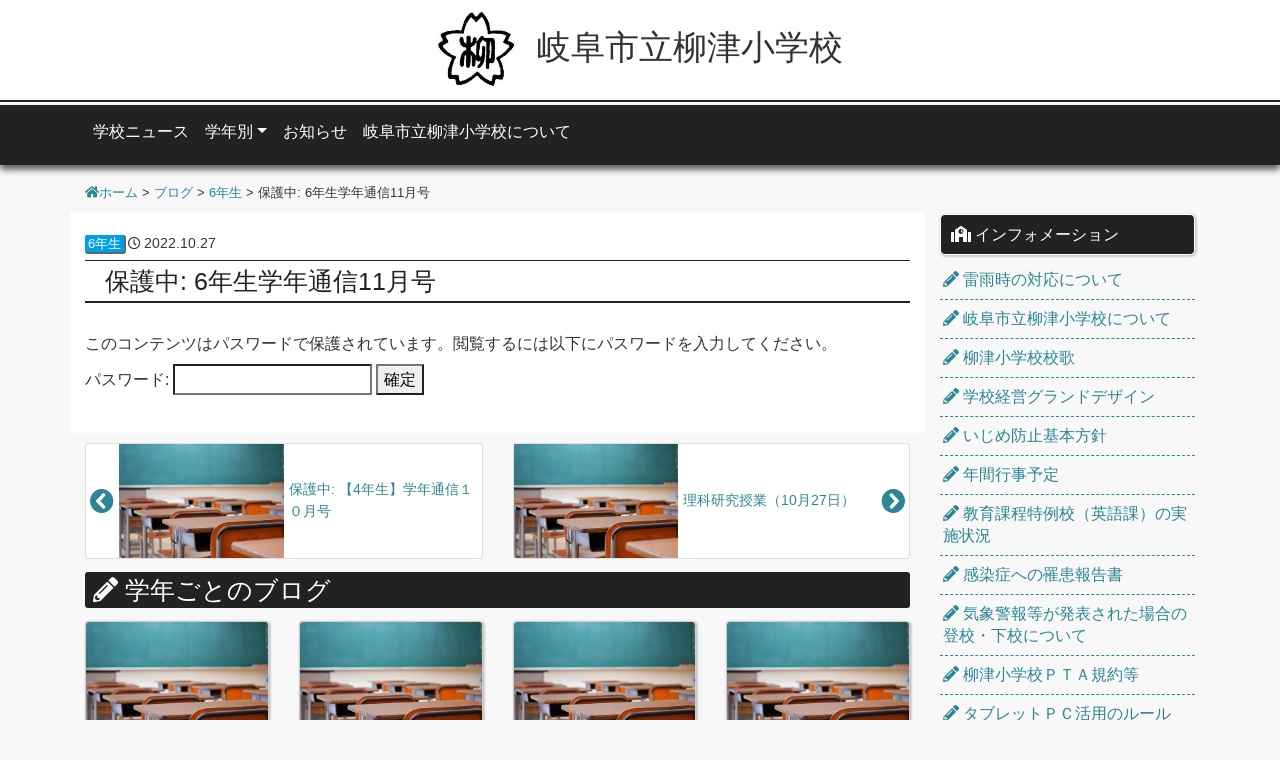

--- FILE ---
content_type: text/html; charset=UTF-8
request_url: https://gifu-city.schoolcms.net/yanaizu-e/2022/10/27/6%E5%B9%B4%E7%94%9F%E5%AD%A6%E5%B9%B4%E9%80%9A%E4%BF%A111%E6%9C%88%E5%8F%B7/
body_size: 42921
content:
<!DOCTYPE html>
<html lang="ja">
<head>
	<meta charset="UTF-8">
	<!--[if IE]><meta http-equiv="X-UA-Compatible" content="IE=edge"><![endif]-->
	<meta name="viewport" content="width=device-width, initial-scale=1">
	<link rel="stylesheet" href="https://stackpath.bootstrapcdn.com/bootstrap/4.1.3/css/bootstrap.min.css" integrity="sha384-MCw98/SFnGE8fJT3GXwEOngsV7Zt27NXFoaoApmYm81iuXoPkFOJwJ8ERdknLPMO" crossorigin="anonymous">
	<title>6年生学年通信11月号 | 岐阜市立柳津小学校</title>
<link rel='dns-prefetch' href='//cdn.jsdelivr.net' />
<link rel='dns-prefetch' href='//s.w.org' />
		<script type="text/javascript">
			window._wpemojiSettings = {"baseUrl":"https:\/\/s.w.org\/images\/core\/emoji\/13.0.0\/72x72\/","ext":".png","svgUrl":"https:\/\/s.w.org\/images\/core\/emoji\/13.0.0\/svg\/","svgExt":".svg","source":{"concatemoji":"https:\/\/gifu-city.schoolcms.net\/yanaizu-e\/wp-includes\/js\/wp-emoji-release.min.js?ver=5.5.1"}};
			!function(e,a,t){var r,n,o,i,p=a.createElement("canvas"),s=p.getContext&&p.getContext("2d");function c(e,t){var a=String.fromCharCode;s.clearRect(0,0,p.width,p.height),s.fillText(a.apply(this,e),0,0);var r=p.toDataURL();return s.clearRect(0,0,p.width,p.height),s.fillText(a.apply(this,t),0,0),r===p.toDataURL()}function l(e){if(!s||!s.fillText)return!1;switch(s.textBaseline="top",s.font="600 32px Arial",e){case"flag":return!c([127987,65039,8205,9895,65039],[127987,65039,8203,9895,65039])&&(!c([55356,56826,55356,56819],[55356,56826,8203,55356,56819])&&!c([55356,57332,56128,56423,56128,56418,56128,56421,56128,56430,56128,56423,56128,56447],[55356,57332,8203,56128,56423,8203,56128,56418,8203,56128,56421,8203,56128,56430,8203,56128,56423,8203,56128,56447]));case"emoji":return!c([55357,56424,8205,55356,57212],[55357,56424,8203,55356,57212])}return!1}function d(e){var t=a.createElement("script");t.src=e,t.defer=t.type="text/javascript",a.getElementsByTagName("head")[0].appendChild(t)}for(i=Array("flag","emoji"),t.supports={everything:!0,everythingExceptFlag:!0},o=0;o<i.length;o++)t.supports[i[o]]=l(i[o]),t.supports.everything=t.supports.everything&&t.supports[i[o]],"flag"!==i[o]&&(t.supports.everythingExceptFlag=t.supports.everythingExceptFlag&&t.supports[i[o]]);t.supports.everythingExceptFlag=t.supports.everythingExceptFlag&&!t.supports.flag,t.DOMReady=!1,t.readyCallback=function(){t.DOMReady=!0},t.supports.everything||(n=function(){t.readyCallback()},a.addEventListener?(a.addEventListener("DOMContentLoaded",n,!1),e.addEventListener("load",n,!1)):(e.attachEvent("onload",n),a.attachEvent("onreadystatechange",function(){"complete"===a.readyState&&t.readyCallback()})),(r=t.source||{}).concatemoji?d(r.concatemoji):r.wpemoji&&r.twemoji&&(d(r.twemoji),d(r.wpemoji)))}(window,document,window._wpemojiSettings);
		</script>
		<style type="text/css">
img.wp-smiley,
img.emoji {
	display: inline !important;
	border: none !important;
	box-shadow: none !important;
	height: 1em !important;
	width: 1em !important;
	margin: 0 .07em !important;
	vertical-align: -0.1em !important;
	background: none !important;
	padding: 0 !important;
}
</style>
	<link rel='stylesheet' id='wp-block-library-css'  href='https://gifu-city.schoolcms.net/yanaizu-e/wp-includes/css/dist/block-library/style.min.css?ver=5.5.1' type='text/css' media='all' />
<link rel='stylesheet' id='style-css'  href='https://gifu-city.schoolcms.net/yanaizu-e/wp-content/themes/nmw001/style.css?ver=20260120100206' type='text/css' media='all' />
<link rel='stylesheet' id='lightboxstyle-css'  href='https://gifu-city.schoolcms.net/yanaizu-e/wp-content/themes/nmw001/js/lightbox/css/lightbox.css?ver=2.11.1' type='text/css' media='all' />
<link rel='stylesheet' id='dashicons-css'  href='https://gifu-city.schoolcms.net/yanaizu-e/wp-includes/css/dashicons.min.css?ver=5.5.1' type='text/css' media='all' />
<link rel="https://api.w.org/" href="https://gifu-city.schoolcms.net/yanaizu-e/wp-json/" /><link rel="alternate" type="application/json" href="https://gifu-city.schoolcms.net/yanaizu-e/wp-json/wp/v2/posts/4809" /><link rel="canonical" href="https://gifu-city.schoolcms.net/yanaizu-e/2022/10/27/6%e5%b9%b4%e7%94%9f%e5%ad%a6%e5%b9%b4%e9%80%9a%e4%bf%a111%e6%9c%88%e5%8f%b7/" />
<link rel='shortlink' href='https://gifu-city.schoolcms.net/yanaizu-e/?p=4809' />
<link rel="alternate" type="application/json+oembed" href="https://gifu-city.schoolcms.net/yanaizu-e/wp-json/oembed/1.0/embed?url=https%3A%2F%2Fgifu-city.schoolcms.net%2Fyanaizu-e%2F2022%2F10%2F27%2F6%25e5%25b9%25b4%25e7%2594%259f%25e5%25ad%25a6%25e5%25b9%25b4%25e9%2580%259a%25e4%25bf%25a111%25e6%259c%2588%25e5%258f%25b7%2F" />
<link rel="alternate" type="text/xml+oembed" href="https://gifu-city.schoolcms.net/yanaizu-e/wp-json/oembed/1.0/embed?url=https%3A%2F%2Fgifu-city.schoolcms.net%2Fyanaizu-e%2F2022%2F10%2F27%2F6%25e5%25b9%25b4%25e7%2594%259f%25e5%25ad%25a6%25e5%25b9%25b4%25e9%2580%259a%25e4%25bf%25a111%25e6%259c%2588%25e5%258f%25b7%2F&#038;format=xml" />

		<!-- GA Google Analytics @ https://m0n.co/ga -->
		<script async src="https://www.googletagmanager.com/gtag/js?id=G-20CVK2DL66"></script>
		<script>
			window.dataLayer = window.dataLayer || [];
			function gtag(){dataLayer.push(arguments);}
			gtag('js', new Date());
			gtag('config', 'G-20CVK2DL66');
		</script>

	<style type="text/css">
	a{
		color:#2D8696;
	}
	a:hover{
		color:#2D8696;
		text-decoration:underline;
	}

	
	
	.global_menu_area{
		border-bottom:8px solid #222222;
	}
	
	#menu-gnav{
		background-color:#222222;
	}
	
	@media screen and (min-width:784px){ 
		#header_bar{
			border-bottom: 2px solid #222222;
		}
	}
	.navbar-color1 li{
		border-bottom: 1px solid #FFFFFF;
		background-color:#222222;
 		color:#FFFFFF;
	}


	.navbar-color1 li a,.navbar-color1 li a.nav-link{
		color:#FFFFFF !important;
	}
	.navbar-color1 li a:hover, .navbar-color1 li a.nav-link:hover{
		background-color:#2D8696;
	}
	
	.navbar-color1 ul.dropdown-menu{
 		color:#2D8696;
	}
	.navbar-color1 ul.dropdown-menu li,.navbar-color1 ul.dropdown-menu li a,.navbar-color1 ul.dropdown-menu li a.nav-link{
		background-color: #FFFFFF;
		
		color:#2D8696 !important;
	}
	.navbar-color1 ul.dropdown-menu li:not(:last-child) a{
		border-bottom: 1px solid #2D8696;
	}
	
	.navbar-color2 li a{
 		background-color:#2D8696;
 		color:#FFFFFF;
	}
	
	.navbar-color2 li a.nav-link{
		color:#FFFFFF !important;
	}
	
	.top_blog_items li{
		border-bottom:1px solid #222222;
	}
	
	.post_content h1{
	  background-color: #222222;
	  color: #FFFFFF;
	}
	.post_content h2{
	  color: #222222;
	  border-top: 1px solid #222222;
	  border-bottom: 1px solid #222222;
	}
	.post_content h3{
		color: #2D8696;
		border-bottom: 1px dotted #2D8696;
	}
	.post_content h4{
		border-left: 4px solid #2D8696;
		background-color: rgba(45,134,150,0.6);
		color:#FFFFFF;
	}
	.post_content h5{
		color:#2D8696;
		border-bottom: 1px dotted #2D8696;
	}
	.post_content h6{
		
	}
	.post_content blockquote::before, .post_content blockquote::after{
		color:rgba(34,34,34,0.6);
	}
	.post_content pre {
		border-left:5px solid rgba(34,34,34,0.6);
	}
	.post_content .q_button{
		background-color: #222222;
	  color: #FFFFFF;
	}
	.post_content .q_button:hover,.post_content .q_button:focus{
		background-color: #2D8696;
	  color: #FFFFFF;
	}
	
	h1.page_title{
		color: #222222;
		border-top:1px solid #222222;
		border-bottom:2px solid #222222;
	}
	
	@media screen and (min-width:784px){ 
		.global_menu_area{
			background-color:#222222;
		}
		.navbar-color1 li{
			border-bottom: none;
		}
	}
	li.blog_item{
		border-bottom:1px solid #222222	}
	a.page-numbers{
		background-color:#2D8696;
		color:#FFFFFF;
	}
	span.current{
		color:#2D8696;
	}
	
	h3.headline{
		background-color:#222222;
		color:#FFFFFF;
	}
	#copyright{
		background-color:#222222;
		color:#FFFFFF;
		text-align:center;
	}
	#copyright a{
		color:#FFFFFF;
	}
	
	.bg-color2{
	  background-color:#2D8696;
	}
	
	#sidebar h3.side_headline{
		display:block;
		box-sizing:border-box;
		padding:10px 3px 10px 10px;
		margin: 2px 0 6px;
		border-radius:5px;
		border: 1px solid #FFFFFF;
		background-color:#222222;
		color:#FFFFFF;
		font-size:16px;
		box-shadow:1px 1px 2px 1px #cfcfcf;
	}
	
	#sidebar div.side_widget li a{
		display:block;
		padding:8px 3px;
		color:#2D8696;
		border-bottom:1px dashed #2D8696;
	}
	
	#sidebar div.side_widget li a:hover{
		background-color:#2D8696;
		color:#FFFFFF;
		text-decoration:none;
		border-bottom:1px dashed #FFFFFF;
	}

	#top-jambotron{
		border-radius:0;
		
		background-image: url(https://gifu-city.schoolcms.net/yanaizu-e/wp-content/uploads/2020/10/P1000904-scaled.jpg);
		background: linear-gradient(135deg, rgba(0,0,0,0.5), rgba(0,0,0,0.2)),url(https://gifu-city.schoolcms.net/yanaizu-e/wp-content/uploads/2020/10/P1000904-scaled.jpg);
		
		
		background-position: center;
		background-size: cover;
	}
	
	.btn-custom1{
		background-color:#222222;
		color:#FFFFFF;
		transition:all 0.3s ease-in-out 0s;
	}
	.btn-custom1:hover, .btn-custom1:focus, 
	.btn-custom1:active, .btn-custom1:active:focus, .btn-custom1:active:hover, .btn-custom1:active.focus,
	.btn-custom1.active, .btn-custom1.active:focus, .btn-custom1.active:hover, .btn-custom1.active.focus,
	.open > .dropdown-toggle.btn-custom1, 
	.open > .dropdown-toggle.btn-custom1:hover,
	.open > .dropdown-toggle.btn-custom1:focus, 
	.open > .dropdown-toggle.btn-custom1.focus,
	.btn-custom1.disabled:hover, .btn-custom1[disabled]:hover, fieldset[disabled] .btn-custom1:hover,
	.btn-custom1.disabled:focus, .btn-custom1[disabled]:focus, fieldset[disabled] .btn-custom1:focus,
	.btn-custom1.disabled.focus, .btn-custom1[disabled].focus, fieldset[disabled] .btn-custom1.focus {
		color:#FFFFFF;
		background-color:#2D8696;
	}
	.btn-custom2{
		background-color:#2D8696;
		color:#FFFFFF;
	}
	.btn-custom2:hover, .btn-custom2:focus, 
	.btn-custom2:active, .btn-custom2:active:focus, .btn-custom2:active:hover, .btn-custom2:active.focus,
	.btn-custom2.active, .btn-custom2.active:focus, .btn-custom2.active:hover, .btn-custom2.active.focus,
	.open > .dropdown-toggle.btn-custom2, 
	.open > .dropdown-toggle.btn-custom2:hover,
	.open > .dropdown-toggle.btn-custom2:focus, 
	.open > .dropdown-toggle.btn-custom2.focus,
	.btn-custom2.disabled:hover, .btn-custom2[disabled]:hover, fieldset[disabled] .btn-custom2:hover,
	.btn-custom2.disabled:focus, .btn-custom2[disabled]:focus, fieldset[disabled] .btn-custom2:focus,
	.btn-custom2.disabled.focus, .btn-custom2[disabled].focus, fieldset[disabled] .btn-custom2.focus {
		color:#FFFFFF;
		background-color:#222222;
	}
	
	.link{
		
	}
	
	.footer_box h3{
		background-color:#2D8696;
		color:#FFFFFF;
	}
	.school_info h3{
		background-color:#222222;
		color:#FFFFFF;
	}
	
	
</style>
<link rel="icon" href="https://gifu-city.schoolcms.net/yanaizu-e/wp-content/uploads/2020/10/cropped-校章-1-32x32.jpg" sizes="32x32" />
<link rel="icon" href="https://gifu-city.schoolcms.net/yanaizu-e/wp-content/uploads/2020/10/cropped-校章-1-192x192.jpg" sizes="192x192" />
<link rel="apple-touch-icon-precomposed" href="https://gifu-city.schoolcms.net/yanaizu-e/wp-content/uploads/2020/10/cropped-校章-1-180x180.jpg" />
<meta name="msapplication-TileImage" content="https://gifu-city.schoolcms.net/yanaizu-e/wp-content/uploads/2020/10/cropped-校章-1-270x270.jpg" />
	<meta name="description" content="...">
</head>
<body id="body" class="post-template-default single single-post postid-4809 single-format-standard">
<div id="wrapper">
	<header id="header">
		<div id="header_bar" class="pc">
			<div class="container">
				<div class="row" id="header_row">
					<div class="col" id="header_col">
						<h1><a class="home_menu" href="https://gifu-city.schoolcms.net/yanaizu-e/" title="岐阜市立柳津小学校のホームページ">
						<img width="150" height="150" src="https://gifu-city.schoolcms.net/yanaizu-e/wp-content/uploads/2020/10/cropped-校章-1-150x150.jpg" class="logo" alt="" loading="lazy" srcset="https://gifu-city.schoolcms.net/yanaizu-e/wp-content/uploads/2020/10/cropped-校章-1-150x150.jpg 150w, https://gifu-city.schoolcms.net/yanaizu-e/wp-content/uploads/2020/10/cropped-校章-1-300x300.jpg 300w, https://gifu-city.schoolcms.net/yanaizu-e/wp-content/uploads/2020/10/cropped-校章-1-200x200.jpg 200w, https://gifu-city.schoolcms.net/yanaizu-e/wp-content/uploads/2020/10/cropped-校章-1-270x270.jpg 270w, https://gifu-city.schoolcms.net/yanaizu-e/wp-content/uploads/2020/10/cropped-校章-1-192x192.jpg 192w, https://gifu-city.schoolcms.net/yanaizu-e/wp-content/uploads/2020/10/cropped-校章-1-180x180.jpg 180w, https://gifu-city.schoolcms.net/yanaizu-e/wp-content/uploads/2020/10/cropped-校章-1-32x32.jpg 32w, https://gifu-city.schoolcms.net/yanaizu-e/wp-content/uploads/2020/10/cropped-校章-1.jpg 512w" sizes="(max-width: 150px) 100vw, 150px" />岐阜市立柳津小学校						</a></h1>
					</div>
				</div>
			</div>
		</div>
		
		<!-- global menu -->
		<div class="global_menu_area">
			
			<nav class="navbar navbar-expand-md navbar-light" role="navigation">
				<div class="container">
				<!-- Brand and toggle get grouped for better mobile display -->
					<a class="navbar-brand mobile" href="https://gifu-city.schoolcms.net/yanaizu-e/" title="岐阜市立柳津小学校のホームページ"><h1><img width="150" height="150" src="https://gifu-city.schoolcms.net/yanaizu-e/wp-content/uploads/2020/10/cropped-校章-1-150x150.jpg" class="logo" alt="" loading="lazy" srcset="https://gifu-city.schoolcms.net/yanaizu-e/wp-content/uploads/2020/10/cropped-校章-1-150x150.jpg 150w, https://gifu-city.schoolcms.net/yanaizu-e/wp-content/uploads/2020/10/cropped-校章-1-300x300.jpg 300w, https://gifu-city.schoolcms.net/yanaizu-e/wp-content/uploads/2020/10/cropped-校章-1-200x200.jpg 200w, https://gifu-city.schoolcms.net/yanaizu-e/wp-content/uploads/2020/10/cropped-校章-1-270x270.jpg 270w, https://gifu-city.schoolcms.net/yanaizu-e/wp-content/uploads/2020/10/cropped-校章-1-192x192.jpg 192w, https://gifu-city.schoolcms.net/yanaizu-e/wp-content/uploads/2020/10/cropped-校章-1-180x180.jpg 180w, https://gifu-city.schoolcms.net/yanaizu-e/wp-content/uploads/2020/10/cropped-校章-1-32x32.jpg 32w, https://gifu-city.schoolcms.net/yanaizu-e/wp-content/uploads/2020/10/cropped-校章-1.jpg 512w" sizes="(max-width: 150px) 100vw, 150px" />岐阜市立柳津小学校</h1></a>
					<button class="navbar-toggler" type="button" data-toggle="collapse" data-target="#global-navbar-collapse-1" aria-controls="global-navbar-collapse-1" aria-expanded="false" aria-label="Toggle navigation">
						<span class="navbar-toggler-icon"></span>
					</button>
										<div id="global-navbar-collapse-1" class="collapse navbar-collapse"><ul id="menu-pta" class="nav navbar-nav navbar-color1"><li itemscope="itemscope" itemtype="https://www.schema.org/SiteNavigationElement" id="menu-item-27" class="menu-item menu-item-type-taxonomy menu-item-object-category menu-item-27 nav-item"><a title="学校ニュース" href="https://gifu-city.schoolcms.net/yanaizu-e/category/staffroom/" class="nav-link">学校ニュース</a></li>
<li itemscope="itemscope" itemtype="https://www.schema.org/SiteNavigationElement" id="menu-item-18" class="menu-item menu-item-type-custom menu-item-object-custom menu-item-has-children dropdown menu-item-18 nav-item"><a title="学年別" href="#" data-toggle="dropdown" aria-haspopup="true" aria-expanded="false" class="dropdown-toggle nav-link" id="menu-item-dropdown-18">学年別</a>
<ul class="dropdown-menu" aria-labelledby="menu-item-dropdown-18" role="menu">
	<li itemscope="itemscope" itemtype="https://www.schema.org/SiteNavigationElement" id="menu-item-19" class="menu-item menu-item-type-taxonomy menu-item-object-category menu-item-19 nav-item"><a title="1年生" href="https://gifu-city.schoolcms.net/yanaizu-e/category/1nen/" class="dropdown-item">1年生</a></li>
	<li itemscope="itemscope" itemtype="https://www.schema.org/SiteNavigationElement" id="menu-item-20" class="menu-item menu-item-type-taxonomy menu-item-object-category menu-item-20 nav-item"><a title="2年生" href="https://gifu-city.schoolcms.net/yanaizu-e/category/2nen/" class="dropdown-item">2年生</a></li>
	<li itemscope="itemscope" itemtype="https://www.schema.org/SiteNavigationElement" id="menu-item-21" class="menu-item menu-item-type-taxonomy menu-item-object-category menu-item-21 nav-item"><a title="3年生" href="https://gifu-city.schoolcms.net/yanaizu-e/category/3nen/" class="dropdown-item">3年生</a></li>
	<li itemscope="itemscope" itemtype="https://www.schema.org/SiteNavigationElement" id="menu-item-22" class="menu-item menu-item-type-taxonomy menu-item-object-category menu-item-22 nav-item"><a title="4年生" href="https://gifu-city.schoolcms.net/yanaizu-e/category/4nen/" class="dropdown-item">4年生</a></li>
	<li itemscope="itemscope" itemtype="https://www.schema.org/SiteNavigationElement" id="menu-item-23" class="menu-item menu-item-type-taxonomy menu-item-object-category menu-item-23 nav-item"><a title="5年生" href="https://gifu-city.schoolcms.net/yanaizu-e/category/5nen/" class="dropdown-item">5年生</a></li>
	<li itemscope="itemscope" itemtype="https://www.schema.org/SiteNavigationElement" id="menu-item-24" class="menu-item menu-item-type-taxonomy menu-item-object-category current-post-ancestor current-menu-parent current-post-parent active menu-item-24 nav-item"><a title="6年生" href="https://gifu-city.schoolcms.net/yanaizu-e/category/6nen/" class="dropdown-item">6年生</a></li>
	<li itemscope="itemscope" itemtype="https://www.schema.org/SiteNavigationElement" id="menu-item-60" class="menu-item menu-item-type-taxonomy menu-item-object-category menu-item-60 nav-item"><a title="むらさきはなな" href="https://gifu-city.schoolcms.net/yanaizu-e/category/tokushi/" class="dropdown-item">むらさきはなな</a></li>
</ul>
</li>
<li itemscope="itemscope" itemtype="https://www.schema.org/SiteNavigationElement" id="menu-item-28" class="menu-item menu-item-type-post_type_archive menu-item-object-news menu-item-28 nav-item"><a title="お知らせ" href="https://gifu-city.schoolcms.net/yanaizu-e/news/" class="nav-link">お知らせ</a></li>
<li itemscope="itemscope" itemtype="https://www.schema.org/SiteNavigationElement" id="menu-item-29" class="menu-item menu-item-type-post_type menu-item-object-page menu-item-29 nav-item"><a title="岐阜市立柳津小学校について" href="https://gifu-city.schoolcms.net/yanaizu-e/about/" class="nav-link">岐阜市立柳津小学校について</a></li>
</ul></div>									</div>
			</nav>
		
		</div>
	</header>
    
    <!-- index -->
<div class="container">
  <div class="row">
    <div class="col-12"><div id="bread_crumb">
	
<ul class="clearfix">
	<li itemscope="itemscope" itemtype="https://data-vocabulary.org/Breadcrumb" class="home">
 		<a itemprop="url" title="岐阜市立柳津小学校 ホーム" href="https://gifu-city.schoolcms.net/yanaizu-e/">
			<span itemprop="title" ><i class="fas fa-home"></i>ホーム</span>
		</a>
	</li>

	<li itemscope="itemscope" itemtype="https://data-vocabulary.org/Breadcrumb"><a itemprop="url" href="https://gifu-city.schoolcms.net/yanaizu-e/theme-blog-page/">ブログ</a></li>
	<li itemscope="itemscope" itemtype="https://data-vocabulary.org/Breadcrumb">
	  			<a itemprop="url" href="https://gifu-city.schoolcms.net/yanaizu-e/category/6nen/"><span itemprop="title">6年生</span></a>
						</li>
	<li class="last">保護中: 6年生学年通信11月号</li>

	</ul>
</div>
</div>
    <main role="main" class="col-lg-9" id="left_col">
      <div class="row main_cont">
        <div class="col-12">
          
        	        	<div class="post_cat_date">
        	            <span class="top_blog_cat" style="background-color:#00A0E9; color:#FFFFFF;">6年生</span>
                    <time class="entry-date updated" style="font-size:90%;" datetime="2022-10-27T17:44:18+09:00">2022.10.27</time>
        	</div>
          <h1 class="page_title">保護中: 6年生学年通信11月号</h1>
        </div>
        <div class="col-12">
          <div class="post_content">
        	        	<form action="https://gifu-city.schoolcms.net/yanaizu-e/login_admin?action=postpass" class="post-password-form" method="post">
<p>このコンテンツはパスワードで保護されています。閲覧するには以下にパスワードを入力してください。</p>
<p><label for="pwbox-4809">パスワード: <input name="post_password" id="pwbox-4809" type="password" size="20" /></label> <input type="submit" name="Submit" value="確定" /></p>
</form>
        	        	</div>
        </div>
      </div>
      
      <div><div class="row" style="margin: 10px -15px;"><div class="prev_post col-md-6"><a href="https://gifu-city.schoolcms.net/yanaizu-e/2022/10/28/%e3%80%904%e5%b9%b4%e7%94%9f%e3%80%91%e5%ad%a6%e5%b9%b4%e9%80%9a%e4%bf%a1%ef%bc%91%ef%bc%90%e6%9c%88%e5%8f%b7/" title="保護中: 【4年生】学年通信１０月号">
      <div class="card">
        <div class="row no-gutters">
          <div class="col-1 prenex_arrow"><p><i class="fas fa-chevron-circle-left"></i></p></div>
          <div class="col-5 prenex_image"><img src="https://gifu-city.schoolcms.net/yanaizu-e/wp-content/themes/nmw001/images/common/no_image2.png" title="" /></div>
          <div class="col-5 col-md-6 prenex_title"><p>保護中: 【4年生】学年通信１０月号</p></div>
          <div class="col-1 mobile"></div>
        </div>
      </div></a></div><div class="next_post col-md-6"><a href="https://gifu-city.schoolcms.net/yanaizu-e/2022/10/27/%e7%90%86%e7%a7%91%e7%a0%94%e7%a9%b6%e6%8e%88%e6%a5%ad%ef%bc%8810%e6%9c%8827%e6%97%a5%ef%bc%89/" title="理科研究授業（10月27日）">
      <div class="card">
      <div class="row no-gutters">
        <div class="col-1 mobile"></div>
        <div class="col-5 prenex_image"><img src="https://gifu-city.schoolcms.net/yanaizu-e/wp-content/themes/nmw001/images/common/no_image2.png" title="" /></div>
        <div class="col-5 col-md-6 prenex_title"><p>理科研究授業（10月27日）</p></div>
        <div class="col-1 prenex_arrow"><p><i class="fas fa-chevron-circle-right"></i></p></div>
      </div>
      </div></a></div></div></div>
      
            <div class="row">
        <div id="index_categories" class="col-12"><!--#index_categories -->
          <div class="index_content1">
            <div class="index_content_header2 clearfix">
              <h3 class="headline" style="font-size:25px;"><i class="fas fa-pencil-alt"></i> 学年ごとのブログ</h3>            </div>
            <div class="row">
                      			<div class="col-6 col-sm-4 col-md-3 top_cat_item">
        				  <a href="https://gifu-city.schoolcms.net/yanaizu-e/category/1nen/" title="1年生">
          			          				  
          				  <img src="https://gifu-city.schoolcms.net/yanaizu-e/wp-content/themes/nmw001/images/common/no_image2.png" title="1年生" alt="1年生" />
          				        				  <h3 style="background-color:#E60012; color:#FFFFFF">1年生</h3>
        			      </a>
        				</div>
        				          			<div class="col-6 col-sm-4 col-md-3 top_cat_item">
        				  <a href="https://gifu-city.schoolcms.net/yanaizu-e/category/2nen/" title="2年生">
          			          				  
          				  <img src="https://gifu-city.schoolcms.net/yanaizu-e/wp-content/themes/nmw001/images/common/no_image2.png" title="2年生" alt="2年生" />
          				        				  <h3 style="background-color:#F39800; color:#000000">2年生</h3>
        			      </a>
        				</div>
        				          			<div class="col-6 col-sm-4 col-md-3 top_cat_item">
        				  <a href="https://gifu-city.schoolcms.net/yanaizu-e/category/3nen/" title="3年生">
          			          				  
          				  <img src="https://gifu-city.schoolcms.net/yanaizu-e/wp-content/themes/nmw001/images/common/no_image2.png" title="3年生" alt="3年生" />
          				        				  <h3 style="background-color:#FFF100; color:#000000">3年生</h3>
        			      </a>
        				</div>
        				          			<div class="col-6 col-sm-4 col-md-3 top_cat_item">
        				  <a href="https://gifu-city.schoolcms.net/yanaizu-e/category/4nen/" title="4年生">
          			          				  
          				  <img src="https://gifu-city.schoolcms.net/yanaizu-e/wp-content/themes/nmw001/images/common/no_image2.png" title="4年生" alt="4年生" />
          				        				  <h3 style="background-color:#8FC31F; color:#000000">4年生</h3>
        			      </a>
        				</div>
        				          			<div class="col-6 col-sm-4 col-md-3 top_cat_item">
        				  <a href="https://gifu-city.schoolcms.net/yanaizu-e/category/5nen/" title="5年生">
          			          				  
          				  <img src="https://gifu-city.schoolcms.net/yanaizu-e/wp-content/themes/nmw001/images/common/no_image2.png" title="5年生" alt="5年生" />
          				        				  <h3 style="background-color:#009E96; color:#FFFFFF">5年生</h3>
        			      </a>
        				</div>
        				          			<div class="col-6 col-sm-4 col-md-3 top_cat_item">
        				  <a href="https://gifu-city.schoolcms.net/yanaizu-e/category/6nen/" title="6年生">
          			          				  
          				  <img src="https://gifu-city.schoolcms.net/yanaizu-e/wp-content/themes/nmw001/images/common/no_image2.png" title="6年生" alt="6年生" />
          				        				  <h3 style="background-color:#00A0E9; color:#FFFFFF">6年生</h3>
        			      </a>
        				</div>
        				          			<div class="col-6 col-sm-4 col-md-3 top_cat_item">
        				  <a href="https://gifu-city.schoolcms.net/yanaizu-e/category/tokushi/" title="むらさきはなな">
          			          				  
          				  <img src="https://gifu-city.schoolcms.net/yanaizu-e/wp-content/themes/nmw001/images/common/no_image2.png" title="むらさきはなな" alt="むらさきはなな" />
          				        				  <h3 style="background-color:#FF17F7; color:#FFFFFF">むらさきはなな</h3>
        			      </a>
        				</div>
        				          			<div class="col-6 col-sm-4 col-md-3 top_cat_item">
        				  <a href="https://gifu-city.schoolcms.net/yanaizu-e/category/staffroom/" title="学校ニュース">
          			          				  
          				  <img src="https://gifu-city.schoolcms.net/yanaizu-e/wp-content/themes/nmw001/images/common/no_image2.png" title="学校ニュース" alt="学校ニュース" />
          				        				  <h3 style="background-color:#E5004F; color:#FFFFFF">学校ニュース</h3>
        			      </a>
        				</div>
        				          			<div class="col-6 col-sm-4 col-md-3 top_cat_item">
        				  <a href="https://gifu-city.schoolcms.net/yanaizu-e/category/%ef%bd%90%ef%bd%94%ef%bd%81/" title="ＰＴＡ">
          			<img width="500" height="347" src="https://gifu-city.schoolcms.net/yanaizu-e/wp-content/uploads/2024/05/DSC07776-500x347.jpg" class="attachment-size2 size-size2" alt="ＰＴＡ" loading="lazy" title="ＰＴＡ" />        				  <h3 style="background-color:#222222; color:#FFFFFF">ＰＴＡ</h3>
        			      </a>
        				</div>
        				              </div>
            </div><!-- END .index_content1 -->
          </div><!-- end of #index_categories -->
        </div>
       
      
      
      
      
      
    </main><!-- End of #left_col -->
    <aside class="col-lg-3" id="sidebar">
    	<div id="side_col">
		<div class="side_widget clearfix widget_pages" id="pages-2">
<h3 class="side_headline">インフォメーション</h3>
			<ul>
				<li class="page_item page-item-13666"><a href="https://gifu-city.schoolcms.net/yanaizu-e/%e9%9b%b7%e9%9b%a8%e6%99%82%e3%81%ae%e5%af%be%e5%bf%9c%e3%81%ab%e3%81%a4%e3%81%84%e3%81%a6/">雷雨時の対応について</a></li>
<li class="page_item page-item-8"><a href="https://gifu-city.schoolcms.net/yanaizu-e/about/">岐阜市立柳津小学校について</a></li>
<li class="page_item page-item-3657"><a href="https://gifu-city.schoolcms.net/yanaizu-e/%e6%9f%b3%e6%b4%a5%e5%b0%8f%e5%ad%a6%e6%a0%a1%e6%a0%a1%e6%ad%8c/">柳津小学校校歌</a></li>
<li class="page_item page-item-68"><a href="https://gifu-city.schoolcms.net/yanaizu-e/%ef%bd%922%e5%ad%a6%e6%a0%a1%e7%b5%8c%e5%96%b6%e3%82%b0%e3%83%a9%e3%83%b3%e3%83%89%e3%83%87%e3%82%b6%e3%82%a4%e3%83%b3/">学校経営グランドデザイン</a></li>
<li class="page_item page-item-44"><a href="https://gifu-city.schoolcms.net/yanaizu-e/%e3%81%84%e3%81%98%e3%82%81%e9%98%b2%e6%ad%a2%e5%9f%ba%e6%9c%ac%e6%96%b9%e9%87%9d/">いじめ防止基本方針</a></li>
<li class="page_item page-item-51"><a href="https://gifu-city.schoolcms.net/yanaizu-e/%e5%b9%b4%e9%96%93%e8%a1%8c%e4%ba%8b%e4%ba%88%e5%ae%9a/">年間行事予定</a></li>
<li class="page_item page-item-3632"><a href="https://gifu-city.schoolcms.net/yanaizu-e/sc_eng/">教育課程特例校（英語課）の実施状況</a></li>
<li class="page_item page-item-71"><a href="https://gifu-city.schoolcms.net/yanaizu-e/%e6%84%9f%e6%9f%93%e7%97%87%e3%81%b8%e3%81%ae%e7%bd%b9%e6%82%a3%e5%a0%b1%e5%91%8a%e6%9b%b8/">感染症への罹患報告書</a></li>
<li class="page_item page-item-1545"><a href="https://gifu-city.schoolcms.net/yanaizu-e/%e6%b0%97%e8%b1%a1%e8%ad%a6%e5%a0%b1%e7%ad%89%e3%81%8c%e7%99%ba%e8%a1%a8%e3%81%95%e3%82%8c%e3%81%9f%e5%a0%b4%e5%90%88%e3%81%ae%e7%99%bb%e6%a0%a1%e3%83%bb%e4%b8%8b%e6%a0%a1%e3%81%ab%e3%81%a4%e3%81%84/">気象警報等が発表された場合の登校・下校について</a></li>
<li class="page_item page-item-76"><a href="https://gifu-city.schoolcms.net/yanaizu-e/%e6%9f%b3%e6%b4%a5%e5%b0%8f%e5%ad%a6%e6%a0%a1%ef%bd%90%ef%bd%94%ef%bd%81%e8%a6%8f%e7%b4%84%e7%ad%89/">柳津小学校ＰＴＡ規約等</a></li>
<li class="page_item page-item-299"><a href="https://gifu-city.schoolcms.net/yanaizu-e/%e3%82%bf%e3%83%96%e3%83%ac%e3%83%83%e3%83%88%ef%bd%90%ef%bd%83%e6%b4%bb%e7%94%a8%e3%81%ae%e3%83%ab%e3%83%bc%e3%83%ab/">タブレットＰＣ活用のルール</a></li>
<li class="page_item page-item-10693"><a href="https://gifu-city.schoolcms.net/yanaizu-e/%ef%bd%92%ef%bc%95%e3%80%80%e5%ad%a6%e6%a0%a1%e8%a9%95%e4%be%a1%e6%9b%b8/">Ｒ６　学校評価書</a></li>
<li class="page_item page-item-156"><a href="https://gifu-city.schoolcms.net/yanaizu-e/%e4%bf%9d%e8%ad%b7%e8%80%85%e3%82%a2%e3%83%b3%e3%82%b1%e3%83%bc%e3%83%88%e3%81%ae%e7%b5%90%e6%9e%9c/">Ｒ7　保護者アンケートの結果（前期）</a></li>
<li class="page_item page-item-8704"><a href="https://gifu-city.schoolcms.net/yanaizu-e/%e5%bd%93hp%e3%81%ab%e6%8e%b2%e8%bc%89%e3%81%95%e3%82%8c%e3%81%a6%e3%81%84%e3%82%8b%e5%90%84%e7%a8%ae%e6%83%85%e5%a0%b1%e3%81%ae%e6%89%b1%e3%81%84%e3%81%ab%e3%81%a4%e3%81%84%e3%81%a6/">当HP掲載情報の取扱いについて</a></li>
<li class="page_item page-item-6448"><a href="https://gifu-city.schoolcms.net/yanaizu-e/%e5%ad%a6%e6%a0%a1%e3%81%a0%e3%82%88%e3%82%8a%ef%bc%8f%e5%b9%b4%e9%96%93%e8%a1%8c%e4%ba%8b%e4%ba%88%e5%ae%9a%ef%bc%88%e3%83%90%e3%83%83%e3%82%af%e3%83%8a%e3%83%b3%e3%83%90%e3%83%bc%ef%bc%89/">学校だより（バックナンバー）</a></li>
			</ul>

			</div>
<div class="side_widget clearfix siteqrcode" id="siteqrcode-2">
		<div class="d-none d-lg-block">
		<h3 class="side_headline">モバイルサイト</h3>		<div class="text-center">
		<img src="https://api.qrserver.com/v1/create-qr-code/?size=150x150&data=https://gifu-city.schoolcms.net/yanaizu-e" alt="岐阜市立柳津小学校" />
		</div>
		</div>
		</div>

		<div class="side_widget clearfix widget_recent_entries" id="recent-posts-3">

		<h3 class="side_headline">最近の投稿</h3>
		<ul>
											<li>
					<a href="https://gifu-city.schoolcms.net/yanaizu-e/2026/01/16/%ef%bc%88%ef%bc%91%e6%9c%88%ef%bc%91%ef%bc%96%e6%97%a5%ef%bc%89%e3%82%b5%e3%82%a4%e3%82%a8%e3%83%b3%e3%82%b9%e3%82%b7%e3%83%a7%e3%83%bc/">（１月１６日）サイエンスショー</a>
									</li>
											<li>
					<a href="https://gifu-city.schoolcms.net/yanaizu-e/2026/01/15/%ef%bc%88%ef%bc%91%e6%9c%88%ef%bc%91%ef%bc%95%e6%97%a5%ef%bc%89%e3%81%9f%e3%81%93%e3%81%9f%e3%81%93%e3%81%82%ef%bd%9e%e3%81%8c%e3%82%8c%ef%bc%81/">（１月１５日）たこたこあ～がれ！</a>
									</li>
											<li>
					<a href="https://gifu-city.schoolcms.net/yanaizu-e/2026/01/14/%ef%bc%88%ef%bc%91%e6%9c%88%ef%bc%91%ef%bc%94%e6%97%a5%ef%bc%89%e4%bf%9d%e5%81%a5%e5%a7%94%e5%93%a1%e4%bc%9a%e3%81%8c%e3%82%93%e3%81%b0%e3%81%a3%e3%81%a6%e3%81%84%e3%81%be%e3%81%99%ef%bc%81/">（１月１４日）保健委員会がんばっています！</a>
									</li>
											<li>
					<a href="https://gifu-city.schoolcms.net/yanaizu-e/2026/01/13/%ef%bc%88%ef%bc%91%e6%9c%88%ef%bc%91%ef%bc%93%e6%97%a5%ef%bc%89%e3%81%aa%e3%81%8b%e3%82%88%e3%81%97%e9%81%8a%e3%81%b3%ef%bc%95%e5%b9%b4%e7%94%9f%e3%83%aa%e3%83%bc%e3%83%80%e3%83%bc%e3%83%87%e3%83%93/">（１月１３日）なかよし遊び５年生リーダーデビュー</a>
									</li>
											<li>
					<a href="https://gifu-city.schoolcms.net/yanaizu-e/2026/01/09/%ef%bc%88%ef%bc%91%e6%9c%88%ef%bc%99%e6%97%a5%ef%bc%89%e3%81%93%e3%82%93%e3%81%aa%e3%81%93%e3%81%a8%e3%81%8c%e8%b5%b7%e3%81%93%e3%81%a3%e3%81%9f%e3%82%89%e3%81%a9%e3%81%86%e3%81%99%e3%82%8b%ef%bc%9f/">（１月９日）こんなことが起こったらどうする？</a>
									</li>
											<li>
					<a href="https://gifu-city.schoolcms.net/yanaizu-e/2026/01/08/2%e5%b9%b4%e7%94%9f%e3%80%80%e5%ad%a6%e5%b9%b4%e9%80%9a%e4%bf%a1%ef%bc%91%e6%9c%88%e5%8f%b7%e6%a0%a1%e5%a4%96%e5%ad%a6%e7%bf%92%e5%8f%b7/">保護中: 2年生　学年通信１月号(校外学習号)</a>
									</li>
											<li>
					<a href="https://gifu-city.schoolcms.net/yanaizu-e/2026/01/07/%ef%bc%88%ef%bc%91%e6%9c%88%ef%bc%97%e6%97%a5%ef%bc%89%e6%96%b0%e5%b9%b4-%e6%98%8e%e3%81%91%e3%81%be%e3%81%97%e3%81%a6%e3%81%8a%e3%82%81%e3%81%a7%e3%81%a8%e3%81%86%e3%81%94%e3%81%96%e3%81%84%e3%81%be/">（１月７日）新年 明けましておめでとうございます🎍</a>
									</li>
											<li>
					<a href="https://gifu-city.schoolcms.net/yanaizu-e/2025/12/26/%e3%80%904%e5%b9%b4%e7%94%9f%e3%80%91%e5%ad%a6%e5%b9%b4%e9%80%9a%e4%bf%a11%e6%9c%88%e5%8f%b7%ef%bc%88%e8%a8%82%e6%ad%a3%e7%89%88%ef%bc%89/">保護中: 【4年生】学年通信1月号（訂正版）</a>
									</li>
											<li>
					<a href="https://gifu-city.schoolcms.net/yanaizu-e/2025/12/26/%ef%bc%88%ef%bc%91%ef%bc%92%e6%9c%88%ef%bc%92%ef%bc%96%e6%97%a5%ef%bc%89%e3%82%84%e3%81%aa%e3%81%a3%e3%81%93-%e5%a5%bd%e3%81%8d%e3%81%aa%e3%81%93%e3%81%a8%e5%be%97%e6%84%8f%e3%81%aa%e3%81%93%e3%81%a8/">（１２月２６日）やなっこ 好きなこと得意なこと集会（低学年Ver.)</a>
									</li>
											<li>
					<a href="https://gifu-city.schoolcms.net/yanaizu-e/2025/12/25/%ef%bc%88%ef%bc%91%ef%bc%92%e6%9c%88%ef%bc%92%ef%bc%95%e6%97%a5%ef%bc%89%e3%83%a1%e3%83%aa%e3%83%bc%e3%82%af%e3%83%aa%e3%82%b9%e3%83%9e%e3%82%b9%ef%bc%81%f0%9f%8e%85/">（１２月２５日）メリークリスマス！🎅</a>
									</li>
					</ul>

		</div>
<div class="side_widget clearfix widget_archive" id="archives-3">
<h3 class="side_headline">月別</h3>
			<ul>
					<li><a href='https://gifu-city.schoolcms.net/yanaizu-e/2026/01/'>2026年1月</a></li>
	<li><a href='https://gifu-city.schoolcms.net/yanaizu-e/2025/12/'>2025年12月</a></li>
	<li><a href='https://gifu-city.schoolcms.net/yanaizu-e/2025/11/'>2025年11月</a></li>
	<li><a href='https://gifu-city.schoolcms.net/yanaizu-e/2025/10/'>2025年10月</a></li>
	<li><a href='https://gifu-city.schoolcms.net/yanaizu-e/2025/09/'>2025年9月</a></li>
	<li><a href='https://gifu-city.schoolcms.net/yanaizu-e/2025/08/'>2025年8月</a></li>
	<li><a href='https://gifu-city.schoolcms.net/yanaizu-e/2025/07/'>2025年7月</a></li>
	<li><a href='https://gifu-city.schoolcms.net/yanaizu-e/2025/06/'>2025年6月</a></li>
	<li><a href='https://gifu-city.schoolcms.net/yanaizu-e/2025/05/'>2025年5月</a></li>
	<li><a href='https://gifu-city.schoolcms.net/yanaizu-e/2025/04/'>2025年4月</a></li>
	<li><a href='https://gifu-city.schoolcms.net/yanaizu-e/2025/03/'>2025年3月</a></li>
	<li><a href='https://gifu-city.schoolcms.net/yanaizu-e/2025/02/'>2025年2月</a></li>
	<li><a href='https://gifu-city.schoolcms.net/yanaizu-e/2025/01/'>2025年1月</a></li>
	<li><a href='https://gifu-city.schoolcms.net/yanaizu-e/2024/12/'>2024年12月</a></li>
	<li><a href='https://gifu-city.schoolcms.net/yanaizu-e/2024/11/'>2024年11月</a></li>
	<li><a href='https://gifu-city.schoolcms.net/yanaizu-e/2024/10/'>2024年10月</a></li>
	<li><a href='https://gifu-city.schoolcms.net/yanaizu-e/2024/09/'>2024年9月</a></li>
	<li><a href='https://gifu-city.schoolcms.net/yanaizu-e/2024/08/'>2024年8月</a></li>
	<li><a href='https://gifu-city.schoolcms.net/yanaizu-e/2024/07/'>2024年7月</a></li>
	<li><a href='https://gifu-city.schoolcms.net/yanaizu-e/2024/06/'>2024年6月</a></li>
	<li><a href='https://gifu-city.schoolcms.net/yanaizu-e/2024/05/'>2024年5月</a></li>
	<li><a href='https://gifu-city.schoolcms.net/yanaizu-e/2024/04/'>2024年4月</a></li>
	<li><a href='https://gifu-city.schoolcms.net/yanaizu-e/2024/03/'>2024年3月</a></li>
	<li><a href='https://gifu-city.schoolcms.net/yanaizu-e/2024/02/'>2024年2月</a></li>
	<li><a href='https://gifu-city.schoolcms.net/yanaizu-e/2024/01/'>2024年1月</a></li>
	<li><a href='https://gifu-city.schoolcms.net/yanaizu-e/2023/12/'>2023年12月</a></li>
	<li><a href='https://gifu-city.schoolcms.net/yanaizu-e/2023/11/'>2023年11月</a></li>
	<li><a href='https://gifu-city.schoolcms.net/yanaizu-e/2023/10/'>2023年10月</a></li>
	<li><a href='https://gifu-city.schoolcms.net/yanaizu-e/2023/09/'>2023年9月</a></li>
	<li><a href='https://gifu-city.schoolcms.net/yanaizu-e/2023/08/'>2023年8月</a></li>
	<li><a href='https://gifu-city.schoolcms.net/yanaizu-e/2023/07/'>2023年7月</a></li>
	<li><a href='https://gifu-city.schoolcms.net/yanaizu-e/2023/06/'>2023年6月</a></li>
	<li><a href='https://gifu-city.schoolcms.net/yanaizu-e/2023/05/'>2023年5月</a></li>
	<li><a href='https://gifu-city.schoolcms.net/yanaizu-e/2023/04/'>2023年4月</a></li>
	<li><a href='https://gifu-city.schoolcms.net/yanaizu-e/2023/03/'>2023年3月</a></li>
	<li><a href='https://gifu-city.schoolcms.net/yanaizu-e/2023/02/'>2023年2月</a></li>
	<li><a href='https://gifu-city.schoolcms.net/yanaizu-e/2023/01/'>2023年1月</a></li>
	<li><a href='https://gifu-city.schoolcms.net/yanaizu-e/2022/12/'>2022年12月</a></li>
	<li><a href='https://gifu-city.schoolcms.net/yanaizu-e/2022/11/'>2022年11月</a></li>
	<li><a href='https://gifu-city.schoolcms.net/yanaizu-e/2022/10/'>2022年10月</a></li>
	<li><a href='https://gifu-city.schoolcms.net/yanaizu-e/2022/09/'>2022年9月</a></li>
	<li><a href='https://gifu-city.schoolcms.net/yanaizu-e/2022/08/'>2022年8月</a></li>
	<li><a href='https://gifu-city.schoolcms.net/yanaizu-e/2022/07/'>2022年7月</a></li>
	<li><a href='https://gifu-city.schoolcms.net/yanaizu-e/2022/06/'>2022年6月</a></li>
	<li><a href='https://gifu-city.schoolcms.net/yanaizu-e/2022/05/'>2022年5月</a></li>
	<li><a href='https://gifu-city.schoolcms.net/yanaizu-e/2022/04/'>2022年4月</a></li>
			</ul>

			</div>
	</div>

	
    </aside><!-- End of #sidebar  -->
  </div>
</div><!-- End of .conteiner #frame01 -->




</div><!-- end of #wrapper -->
<footer>
	
		<div class="container">
			<div id="footer_widget" class="row">
				<div class="col-md-4 footer_box" id="footer_widget1">
									</div>
				<div class="col-md-4 footer_box" id="footer_widget2">
									</div>
				<div class="col-md-4 footer_box" id="footer_widget3">
					<div class="school_info">
						<h3>岐阜市立柳津小学校</h3>
													<p>
								&#12306;501-6115<br>
								<a href="https://www.google.com/maps/place/岐阜県岐阜市柳津町丸野1丁目1番地" target="_blank" title="岐阜市立柳津小学校の地図">								岐阜県岐阜市柳津町丸野1丁目1番地								 (<i class="fas fa-map-marker-alt"></i> 地図)</a>							</p>
																			<p>電話：058-388-1155</p>
																			<p>FAX：058-388-1156</p>
																		
					</div>
				</div>
			</div>
			<div id="footer_under">
						<ul id="menu-footer_under_menu" class="menu"><li id="menu-item-30" class="menu-item menu-item-type-custom menu-item-object-custom menu-item-30"><i class="fas fa-caret-right"></i> <a target="_blank" rel="noopener noreferrer" href="http://www.gifu-gif.ed.jp/city/">岐阜市教育研究所</a></li>
<li id="menu-item-31" class="menu-item menu-item-type-custom menu-item-object-custom menu-item-31"><i class="fas fa-caret-right"></i> <a target="_blank" rel="noopener noreferrer" href="https://www.city.gifu.lg.jp/">岐阜市</a></li>
</ul>						</div>
		</div>
	
	<div id="copyright"><p>Copyright &copy;&nbsp;2026 <a href="https://gifu-city.schoolcms.net/yanaizu-e/">岐阜市立柳津小学校</a></p></div>
</footer>
<p id="goto_top"><span><i class="fas fa-caret-up"></i></span>上へ</p>
<script src="https://code.jquery.com/jquery-3.4.1.min.js" integrity="sha256-CSXorXvZcTkaix6Yvo6HppcZGetbYMGWSFlBw8HfCJo=" crossorigin="anonymous"></script>
<script src="https://cdnjs.cloudflare.com/ajax/libs/popper.js/1.14.3/umd/popper.min.js" integrity="sha384-ZMP7rVo3mIykV+2+9J3UJ46jBk0WLaUAdn689aCwoqbBJiSnjAK/l8WvCWPIPm49" crossorigin="anonymous"></script>
<script src="https://stackpath.bootstrapcdn.com/bootstrap/4.1.3/js/bootstrap.min.js" integrity="sha384-ChfqqxuZUCnJSK3+MXmPNIyE6ZbWh2IMqE241rYiqJxyMiZ6OW/JmZQ5stwEULTy" crossorigin="anonymous"></script>
<script type='text/javascript' id='wp_slimstat-js-extra'>
/* <![CDATA[ */
var SlimStatParams = {"ajaxurl":"https:\/\/gifu-city.schoolcms.net\/yanaizu-e\/wp-admin\/admin-ajax.php","baseurl":"\/yanaizu-e","dnt":"noslimstat,ab-item","ci":"YTo0OntzOjEyOiJjb250ZW50X3R5cGUiO3M6NDoicG9zdCI7czo4OiJjYXRlZ29yeSI7czoxOiI3IjtzOjEwOiJjb250ZW50X2lkIjtpOjQ4MDk7czo2OiJhdXRob3IiO3M6NzoidGVhY2hlciI7fQ--.5fa7e89618eb07c69190fc4daff607b5"};
/* ]]> */
</script>
<script type='text/javascript' src='https://cdn.jsdelivr.net/wp/wp-slimstat/tags/4.8.8.1/wp-slimstat.min.js' id='wp_slimstat-js'></script>
<script type='text/javascript' src='https://gifu-city.schoolcms.net/yanaizu-e/wp-includes/js/wp-embed.min.js?ver=5.5.1' id='wp-embed-js'></script>
<script type='text/javascript' src='https://gifu-city.schoolcms.net/yanaizu-e/wp-content/themes/nmw001/js/gototop.js?ver=1.0.0' id='gototop-js'></script>
<script type='text/javascript' src='https://gifu-city.schoolcms.net/yanaizu-e/wp-content/themes/nmw001/js/nmw_script.js?ver=0.0.2' id='nmw_script-js'></script>
<script type='text/javascript' src='https://gifu-city.schoolcms.net/yanaizu-e/wp-content/themes/nmw001/js/lightbox/js/lightbox.js?ver=2.11.1' id='lightbox-js'></script>
</body>
</html>

--- FILE ---
content_type: text/html; charset=UTF-8
request_url: https://gifu-city.schoolcms.net/yanaizu-e/wp-admin/admin-ajax.php
body_size: 70
content:
1491459.53d1eb1bfd809aff0ddd0fb699e79556